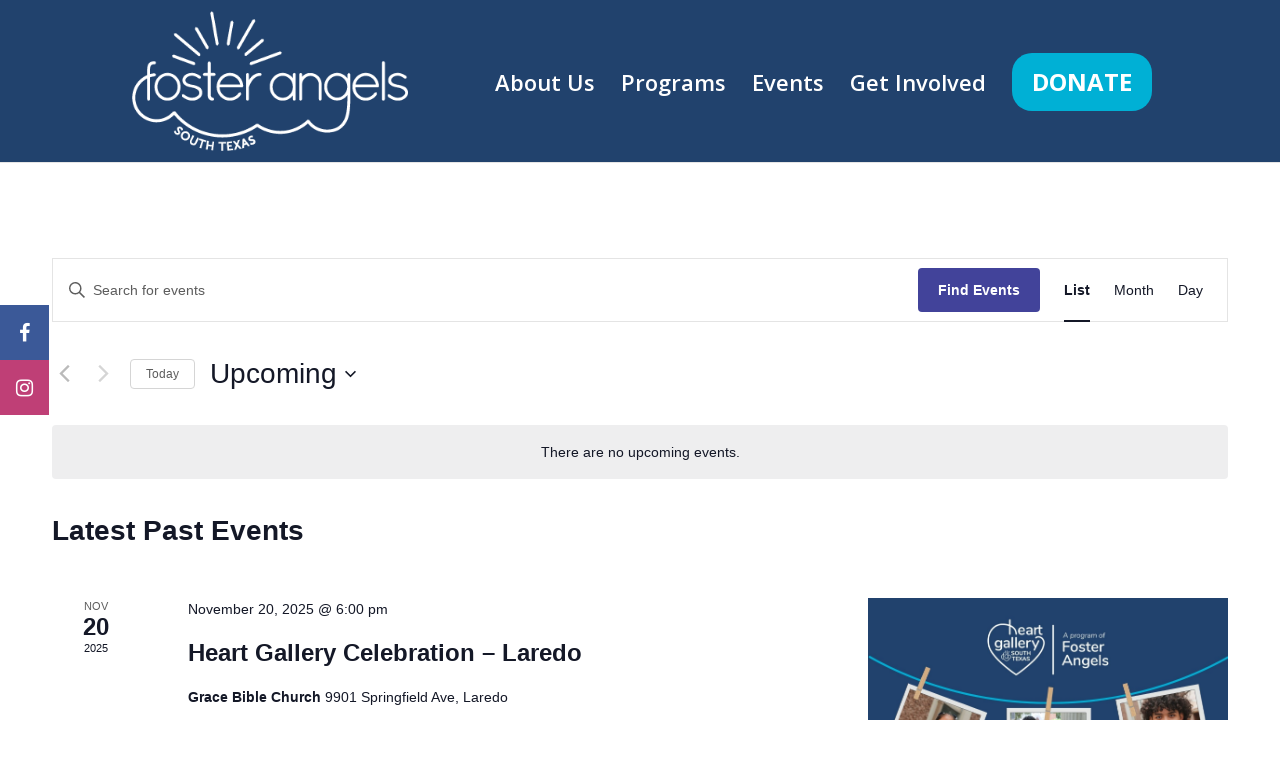

--- FILE ---
content_type: text/css
request_url: https://fosterangelsstx.org/wp-content/themes/divi-child/style.css?ver=4.27.4
body_size: -103
content:
/* 
 Theme Name: Foster Angels of Central Texas
 Author: Dodson New Media
 Author URI: http://fosterangelsctx.org
 Template: Divi
 Version: 1978 
*/ 

/* -- If you have custom styles, put them below this line. -- DO NOT EDIT ABOVE -- */ 




--- FILE ---
content_type: text/css
request_url: https://fosterangelsstx.org/wp-content/themes/divi-child/web-fonts/trashhand_regular_macroman/stylesheet.css
body_size: -130
content:
@font-face {
    font-family: 'trashhandregular';
    src: url('TrashHand-webfont.eot');
    src: url('TrashHand-webfont.eot?#iefix') format('embedded-opentype'),
         url('TrashHand-webfont.woff2') format('woff2'),
         url('TrashHand-webfont.woff') format('woff'),
         url('TrashHand-webfont.ttf') format('truetype'),
         url('TrashHand-webfont.svg#trashhandregular') format('svg');
    font-weight: normal;
    font-style: normal;

}



--- FILE ---
content_type: text/css
request_url: https://fosterangelsstx.org/wp-content/et-cache/global/et-divi-customizer-global.min.css?ver=1760818729
body_size: 1285
content:
#logo{-webkit-transform:initial}.rounder img{border-radius:50%}span.mobile_menu_bar:before{color:#fff!important}.et_pb_text_inner h2{margin-bottom:20px}.counter{color:#424399;font-size:62px;font-weight:bold;text-shadow:4px 4px 0px #ccc}.tribe-theme-divi h2,.tribe-theme-divi h3,.tribe-theme-divi button,.tribe-theme-divi div{font-family:'Open Sans',Helvetica,Arial,Lucida,sans-serif!important}#tribe-mini-calendar-2{display:none}.post-type-archive-tribe_events #tribe-mini-calendar-2{display:block}.post-type-archive-tribe_events #recent-posts-2{display:none}.post-type-archive-tribe_events #archives-2{display:none}.tribe-events-event-image{display:none}#subform input{float:left;background:#f1f1f1;border:none;padding:12px;position:relative;width:31.33%;margin-right:3%;font-size:22px}#subform #mcsub{background:#bf3f76;color:#fff;border:none;padding:12px;font-size:22px;text-transform:uppercase;font-weight:bold;width:31.33%;margin-right:0}#top-menu .menu-item-5249 a{background-color:#00b0d5;color:#fff!important;padding:22px 20px!important;font-size:24px!important;font-weight:bold;border-radius:20px;margin-top:-20px;text-transform:uppercase}.et-fixed-header #menu-item-2419 a{background-color:#42439a;color:#fff!important;padding:12px 10px!important;font-size:20px!important;border-radius:20px;margin-top:-20px;font-family:'Montserrat',sans-serif!important;font-weight:bold!important;text-transform:uppercase}.et-fixed-header #logo{content:url(http://fosterangelsstx.org/wp-content/uploads/2019/08/foster-angels-logo-small.png)}#page-container{-moz-box-shadow:none!important;-webkit-box-shadow:none!important;box-shadow:none}.et_pb_newsletter_form input{background:#f1f1f1!important}.ds-advent-4 .et_pb_newsletter_form,.ds-advent-4 .et_pb_newsletter_description{width:100%!important}.et_pb_newsletter_description,.et_pb_newsletter_form{float:none;display:table;margin:auto;width:100%}@media (min-width:728px){.ds-advent-4 .et_pb_newsletter_form p{margin-right:1%!important}.et_pb_newsletter .et_pb_newsletter_fields>*{flex-basis:31%!important}}@media (max-width:727px){.et_pb_newsletter .et_pb_newsletter_fields>*{flex-basis:100%!important}}.et_pb_newsletter_form input[type=password],.et_pb_newsletter_form input[type=text],.et_pb_newsletter_form p.et_pb_newsletter_field input[type=text],.et_pb_newsletter_form p.et_pb_newsletter_field textarea,.et_pb_newsletter_form select,.et_pb_newsletter_form textarea{padding-left:3.5em!important}#splash-cta-03{background-position:center -30px}.et_pb_button_wrapper{display:none}.flex-row-wrapper{display:flex}.tick_img img{border-radius:50%}.thrive_img img{border-radius:50%}.gq_r_fixed_buttons .et_pb_column{padding-bottom:30px}.gq_r_fixed_buttons .et_pb_button_module_wrapper{position:absolute;bottom:0;left:0;right:0;margin:auto}#spontab{width:100%;border:none}#spontab td{text-align:center;padding:0 4px;border-top:none}#spontab img{border-radius:12px;width:95%}#spontab h4{font-size:20px;font-weight:bold;margin:0;padding:0}#spontab p{margin:0 0 16px 0}#volunteer h3{border-bottom:2px solid #00b2d6;margin:0 0 30px 0}.iconz{width:32px;height:32px;margin:12px 6px 0 6px;opacity:.6}.iconz:hover{opacity:1}body.blog article img{max-width:220px!important;float:left;padding:8px;background:#fff;margin-right:30px;border:1px solid #ddd!important}body.blog article{clear:left;float:left}.pa-blog-image-1-1 .entry-featured-image-url img{height:220px;width:220px;object-fit:cover}.et_pb_widget ul{margin-bottom:40px}.et_post_meta_wrapper img{display:none}#search-2{margin-bottom:30px}.gform_button{background:#bf3f76;padding:1rem 2rem;color:#fff;font-size:1.3rem!important;font-weight:700;margin:0 auto;border:none;border-radius:6px}.site-footer .widget-area{padding-bottom:0em;padding-top:1em}#main-footer h4{font-weight:bold;margin:0 0 12px 0}#main-footer ul{margin-left:-13px;line-height:1.3em}.footer-widget div a{color:#000!important}.footer-widget div a:hover{text-decoration:underline!important}.footer-widget li:before{display:none}#glob_ftr ul li a{color:#21426D}.et_pb_posts .et_pb_post a img,.archive .et_pb_post a img,.search .et_pb_post a img{max-width:220px!important;float:left;padding:8px;background:#fff;margin-right:20px;border:1px solid #ddd!important}.pa-blog-image-1-1 .entry-featured-image-url img{height:220px;width:220px;object-fit:cover}.et_pb_widget ul{margin-bottom:40px}#search-2{margin-bottom:30px}.icon-bar{position:fixed;z-index:1000;top:50%;-webkit-transform:translateY(-50%);-ms-transform:translateY(-50%);transform:translateY(-50%)}.icon-bar a{display:block;text-align:center;padding:16px;transition:all 0.3s ease;color:white;font-size:20px}.icon-bar a:hover{background-color:#000}.facebook{background:#3B5998;color:white}.twitter{background:#55ACEE;color:white}.google{background:#dd4b39;color:white}.linkedin{background:#007bb5;color:white}.instagram{background:#bf3f76;color:white}#et_mobile_nav_menu #menu-item-1463 a{background-color:#00b2d6!important;color:#fff!important;padding:6px 6px 6px 14px!important;font-size:14px!important;font-weight:normal;border-radius:0px!important;margin-top:0px}@media (min-width:320px) and (max-width:480px){#mailchimp_signup input{clear:left;width:100%;margin:0 0 5px 0}#mailchimp_signup #mcsub{width:100%!important}body.blog article img{max-width:100%!important;float:none;margin-right:0px!important}body.blog .entry-title{font-size:20px;font-weight:bold;line-height:1.4em}.icon-bar{display:none}}.et_pb_equal_columns>.et_pb_column{margin-top:auto;margin-bottom:auto}

--- FILE ---
content_type: text/css
request_url: https://d2vuwesj4bqvrg.cloudfront.net/lex-web-ui-loader.css
body_size: 520
content:
/*!***************************************************************************************!*\
  !*** css ../../../node_modules/css-loader/dist/cjs.js!../css/lex-web-ui-fullpage.css ***!
  \***************************************************************************************/
#lex-web-ui-fullpage {
  height: 100%;
  width: 100%;
}

/*!*************************************************************************************!*\
  !*** css ../../../node_modules/css-loader/dist/cjs.js!../css/lex-web-ui-iframe.css ***!
  \*************************************************************************************/
.lex-web-ui-iframe {
  bottom: 1.5rem;
  display: none; /* hidden by default changed once iframe is loaded */
  margin-bottom: 0px;
  margin-left: 2px;
  margin-right: 3vw;
  margin-top: 2px;
  max-width: 416px;
  height: 530px; /* dynamically changed on iframe maximize/minimize */
  min-width: 416px; /* half viewport width minus margin right */
  position: fixed;
  right: 0;
  z-index: 2147483637; /* max z-index (2147483647) - 10 */
}

.lex-web-ui-iframe iframe {
  box-shadow: 0 15px 50px 0 rgba(0, 0, 0, 0.4);
  border-radius: 10px;
}

.lex-web-ui-iframe--show {
  display: flex;
}

.lex-web-ui-iframe--minimize {
  max-width: 190px !important;
  max-height: 85px !important;
  border-radius: 85px !important;
  min-width: 190px !important;
}

/* disable box shadow when minimized */
.lex-web-ui-iframe.lex-web-ui-iframe--minimize iframe {
  box-shadow: none;
  border-radius: none;
}

/* hide on very small resolutions */
@media only screen and (max-width: 240px),
only screen and (max-height: 256px)
{
  .lex-web-ui-iframe {
    display: none!important;
  }

  .lex-web-ui-iframe--minimize {
    max-width: 300px !important;
    max-height: 85px !important;
  }
}
/* take most space on small resolutions (smart phones) */
@media only screen
and (min-width: 241px)
and (max-width: 480px) {
  .lex-web-ui-iframe {
    min-width: 96vw;
    height: 84vh;
    margin-right: 2vw;
    align-self: center;
  }

  .lex-web-ui-iframe--minimize {
    max-width: 190px !important;
    max-height: 85px !important;
    border-radius: 85px !important;
  }

}

/* adjust down on medium resolutions */
@media only screen
and (min-width: 481px)
and (max-width: 960px) {
  .lex-web-ui-iframe {
    min-width: 90vw;
  }

  .lex-web-ui-iframe.lex-web-ui-iframe--show.lex-web-ui-iframe--minimize {
    max-width: 300px !important;
    max-height: 85px !important;
    border-radius: 85px !important;
    min-width: 85px !important;
  }
}

.lex-web-ui-iframe iframe {
  overflow: hidden;
  width: 100%;
  height: 100%;
}


/*# sourceMappingURL=lex-web-ui-loader.css.map*/

--- FILE ---
content_type: text/css
request_url: https://d2vuwesj4bqvrg.cloudfront.net/custom-chatbot-style.css
body_size: 472
content:
iframe {font-family: 'Open Sans', sans-serif;}

body {font-family: 'Open Sans', sans-serif;}

.bg-red {background-color: #00b2d6 !important;}

.v-toolbar-title {font-size: 1em !important;}

.toolbar-image {margin-left: 10px !important; max-height: 80%;}

.message-list-container {background-color: #ffffff !important;}

.message-bot .message-bubble {background-color: #00b2d6 !important;}

.message-bot .message-text {color: #ffffff !important; font-size: 1.2em !important; line-height: 1.4em !important;}

.message-human .message-bubble {background-color: #aac1c6!important;}

.message-human .message-text {color: #000000 !important; font-size: 1.2em !important; line-height: 1.4em !important;}

.card__title {padding: 15px 20px !important; background-color: #00b2d7 !important;}

.card__text {padding: 10px 0px 0px !important; line-height: 1.5; font-size: 15px; font-family: "Open Sans", sans-serif; font-optical-sizing: auto; font-weight: 400; font-style: normal;}

.v-card-actions .v-btn {background-color: #424399 !important; color: #ffffff !important; padding: 8px 10px; height: fit-content;}

.v-card-actions.buttonrow {justify-content: flex-start; padding-bottom: .15em;}

.button-row {display: flex; flex-direction: row; align-content: flex-start; align-items: flex-start; flex-wrap: wrap; gap: 4px;}

button.min-button {background-color: #00b2d6 !important;}

.message-text {color: #000000 !important; font-family: Montserrat !important;}

.v-btn__content {white-space: normal !important; text-transform: none; font: inherit;}

.message-human:first-of-type {display: none;}

button.min-button .v-btn__content {padding: 5px 5px; font-weight: 600;}

#lex-web > div > header.v-toolbar.v-toolbar--density-compact.bg-red.elevation-3.v-theme--light.v-locale--is-ltr > div > button > span.v-btn__content > i {
    visibility: hidden;
    position: relative;
  }
  
  #lex-web > div > header.v-toolbar.v-toolbar--density-compact.bg-red.elevation-3.v-theme--light.v-locale--is-ltr > div > button > span.v-btn__content > i::after {
    content: "close";
    visibility: visible;
    position: absolute;
    left: 0;
    top: 0;
    font-family: 'Material Icons';
  }

--- FILE ---
content_type: application/javascript
request_url: https://d2vuwesj4bqvrg.cloudfront.net/chatbot-widget.js
body_size: 423
content:
(function() {
    // Dynamically create a script element to load the lex-web-ui-loader.min.js library.
    var script = document.createElement('script');
    script.src = 'https://d2vuwesj4bqvrg.cloudfront.net/lex-web-ui-loader.min.js';
    
    // Once the script loads successfully, initialize the chatbot.
    script.onload = function() {
      var loaderOpts = {
        baseUrl: 'https://d2vuwesj4bqvrg.cloudfront.net/',
        shouldLoadMinDeps: true
      };
  
      // Create an instance of the IframeLoader with your options.
      var loader = new ChatBotUiLoader.IframeLoader(loaderOpts);
  
      // Configure the chatbot UI (customize or add session attributes as needed).
      var chatbotUiConfig = {
        /* Example:
        lex: {
          sessionAttributes: {
            userAgent: navigator.userAgent,
            QNAClientFilter: ''
          }
        }
        */
      };
  
      // Load the chatbot UI and handle any errors.
      loader.load(chatbotUiConfig)
        .catch(function (error) {
          console.error('Chatbot loading error:', error);
        });
    };
  
    // Handle errors if the base script fails to load.
    script.onerror = function() {
      console.error('Failed to load chatbot base script');
    };
  
    // Append the script element to the document's head.
    document.head.appendChild(script);
  })();